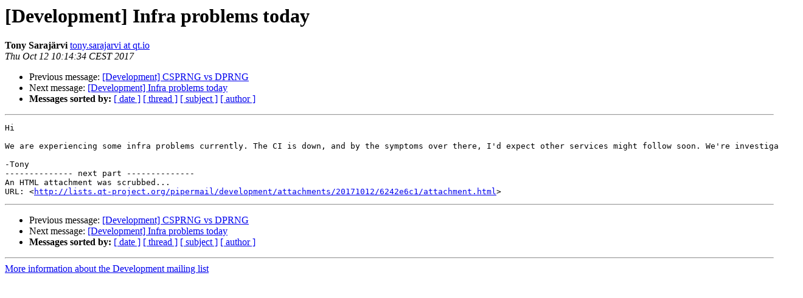

--- FILE ---
content_type: text/html
request_url: https://lists.qt-project.org/pipermail/development/2017-October/031102.html
body_size: 1107
content:
<!DOCTYPE HTML PUBLIC "-//W3C//DTD HTML 4.01 Transitional//EN">
<HTML>
 <HEAD>
   <TITLE> [Development] Infra problems today
   </TITLE>
   <LINK REL="Index" HREF="index.html" >
   <LINK REL="made" HREF="mailto:development%40qt-project.org?Subject=Re%3A%20%5BDevelopment%5D%20Infra%20problems%20today&In-Reply-To=%3CVI1PR02MB1119614865C7C530121791A7924B0%40VI1PR02MB1119.eurprd02.prod.outlook.com%3E">
   <META NAME="robots" CONTENT="index,nofollow">
   <style type="text/css">
       pre {
           white-space: pre-wrap;       /* css-2.1, curent FF, Opera, Safari */
           }
   </style>
   <META http-equiv="Content-Type" content="text/html; charset=utf-8">
   <LINK REL="Previous"  HREF="031122.html">
   <LINK REL="Next"  HREF="031104.html">
 </HEAD>
 <BODY BGCOLOR="#ffffff">
   <H1>[Development] Infra problems today</H1>
    <B>Tony Sarajärvi</B> 
    <A HREF="mailto:development%40qt-project.org?Subject=Re%3A%20%5BDevelopment%5D%20Infra%20problems%20today&In-Reply-To=%3CVI1PR02MB1119614865C7C530121791A7924B0%40VI1PR02MB1119.eurprd02.prod.outlook.com%3E"
       TITLE="[Development] Infra problems today">tony.sarajarvi at qt.io
       </A><BR>
    <I>Thu Oct 12 10:14:34 CEST 2017</I>
    <P><UL>
        <LI>Previous message: <A HREF="031122.html">[Development] CSPRNG vs DPRNG
</A></li>
        <LI>Next message: <A HREF="031104.html">[Development] Infra problems today
</A></li>
         <LI> <B>Messages sorted by:</B> 
              <a href="date.html#31102">[ date ]</a>
              <a href="thread.html#31102">[ thread ]</a>
              <a href="subject.html#31102">[ subject ]</a>
              <a href="author.html#31102">[ author ]</a>
         </LI>
       </UL>
    <HR>  
<!--beginarticle-->
<PRE>Hi

We are experiencing some infra problems currently. The CI is down, and by the symptoms over there, I'd expect other services might follow soon. We're investigating.

-Tony
-------------- next part --------------
An HTML attachment was scrubbed...
URL: &lt;<A HREF="http://lists.qt-project.org/pipermail/development/attachments/20171012/6242e6c1/attachment.html">http://lists.qt-project.org/pipermail/development/attachments/20171012/6242e6c1/attachment.html</A>&gt;
</PRE>

<!--endarticle-->
    <HR>
    <P><UL>
        <!--threads-->
	<LI>Previous message: <A HREF="031122.html">[Development] CSPRNG vs DPRNG
</A></li>
	<LI>Next message: <A HREF="031104.html">[Development] Infra problems today
</A></li>
         <LI> <B>Messages sorted by:</B> 
              <a href="date.html#31102">[ date ]</a>
              <a href="thread.html#31102">[ thread ]</a>
              <a href="subject.html#31102">[ subject ]</a>
              <a href="author.html#31102">[ author ]</a>
         </LI>
       </UL>

<hr>
<a href="https://lists.qt-project.org/listinfo/development">More information about the Development
mailing list</a><br>
</body></html>
